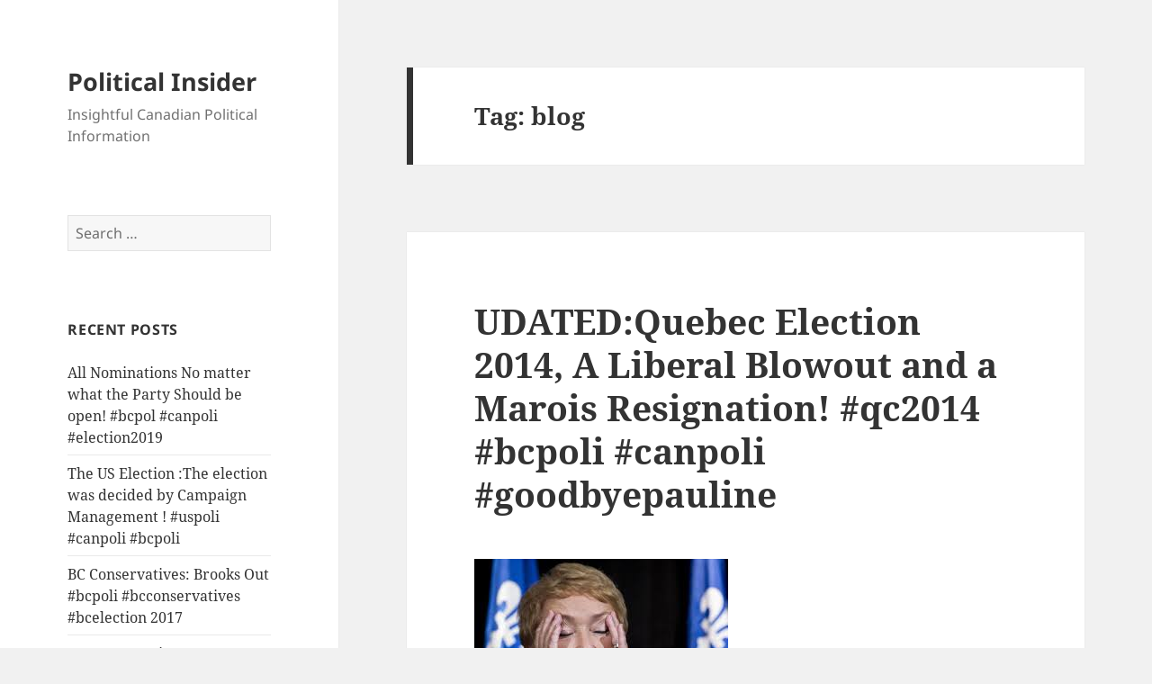

--- FILE ---
content_type: text/html; charset=UTF-8
request_url: http://politicalinsider.ca/tag/blog/
body_size: 21009
content:
<!DOCTYPE html>
<html lang="en-US"
	prefix="og: https://ogp.me/ns#"  xmlns:fb="http://www.facebook.com/2008/fbml" xmlns:og="http://opengraphprotocol.org/schema/" class="no-js">
<head>
	<meta charset="UTF-8">
	<meta name="viewport" content="width=device-width">
	<link rel="profile" href="https://gmpg.org/xfn/11">
	<link rel="pingback" href="http://politicalinsider.ca/xmlrpc.php">
	<script>(function(html){html.className = html.className.replace(/\bno-js\b/,'js')})(document.documentElement);</script>
<title>blog | Political Insider</title>

		<!-- All in One SEO 4.1.5.3 -->
		<meta name="robots" content="max-image-preview:large" />
		<link rel="canonical" href="http://politicalinsider.ca/tag/blog/" />
		<script type="application/ld+json" class="aioseo-schema">
			{"@context":"https:\/\/schema.org","@graph":[{"@type":"WebSite","@id":"http:\/\/politicalinsider.ca\/#website","url":"http:\/\/politicalinsider.ca\/","name":"Political Insider","description":"Insightful Canadian Political Information","inLanguage":"en-US","publisher":{"@id":"http:\/\/politicalinsider.ca\/#organization"}},{"@type":"Organization","@id":"http:\/\/politicalinsider.ca\/#organization","name":"Political Insider","url":"http:\/\/politicalinsider.ca\/"},{"@type":"BreadcrumbList","@id":"http:\/\/politicalinsider.ca\/tag\/blog\/#breadcrumblist","itemListElement":[{"@type":"ListItem","@id":"http:\/\/politicalinsider.ca\/#listItem","position":1,"item":{"@type":"WebPage","@id":"http:\/\/politicalinsider.ca\/","name":"Home","description":"An insightful interactive discussion of Canadian politics with special emphasis on British Columbia led by a veteran of all levels of the political scene.","url":"http:\/\/politicalinsider.ca\/"},"nextItem":"http:\/\/politicalinsider.ca\/tag\/blog\/#listItem"},{"@type":"ListItem","@id":"http:\/\/politicalinsider.ca\/tag\/blog\/#listItem","position":2,"item":{"@type":"WebPage","@id":"http:\/\/politicalinsider.ca\/tag\/blog\/","name":"blog","url":"http:\/\/politicalinsider.ca\/tag\/blog\/"},"previousItem":"http:\/\/politicalinsider.ca\/#listItem"}]},{"@type":"CollectionPage","@id":"http:\/\/politicalinsider.ca\/tag\/blog\/#collectionpage","url":"http:\/\/politicalinsider.ca\/tag\/blog\/","name":"blog | Political Insider","inLanguage":"en-US","isPartOf":{"@id":"http:\/\/politicalinsider.ca\/#website"},"breadcrumb":{"@id":"http:\/\/politicalinsider.ca\/tag\/blog\/#breadcrumblist"}}]}
		</script>
		<!-- All in One SEO -->

<link rel='dns-prefetch' href='//p.jwpcdn.com' />
<link rel='dns-prefetch' href='//secure.gravatar.com' />
<link rel='dns-prefetch' href='//v0.wordpress.com' />
<link rel='dns-prefetch' href='//jetpack.wordpress.com' />
<link rel='dns-prefetch' href='//s0.wp.com' />
<link rel='dns-prefetch' href='//s1.wp.com' />
<link rel='dns-prefetch' href='//s2.wp.com' />
<link rel='dns-prefetch' href='//public-api.wordpress.com' />
<link rel='dns-prefetch' href='//0.gravatar.com' />
<link rel='dns-prefetch' href='//1.gravatar.com' />
<link rel='dns-prefetch' href='//2.gravatar.com' />
<link rel='dns-prefetch' href='//widgets.wp.com' />
<link rel="alternate" type="application/rss+xml" title="Political Insider &raquo; Feed" href="http://politicalinsider.ca/feed/" />
<link rel="alternate" type="application/rss+xml" title="Political Insider &raquo; Comments Feed" href="http://politicalinsider.ca/comments/feed/" />
<link rel="alternate" type="application/rss+xml" title="Political Insider &raquo; blog Tag Feed" href="http://politicalinsider.ca/tag/blog/feed/" />
<script>
window._wpemojiSettings = {"baseUrl":"https:\/\/s.w.org\/images\/core\/emoji\/14.0.0\/72x72\/","ext":".png","svgUrl":"https:\/\/s.w.org\/images\/core\/emoji\/14.0.0\/svg\/","svgExt":".svg","source":{"concatemoji":"http:\/\/politicalinsider.ca\/wp-includes\/js\/wp-emoji-release.min.js?ver=6.2.8"}};
/*! This file is auto-generated */
!function(e,a,t){var n,r,o,i=a.createElement("canvas"),p=i.getContext&&i.getContext("2d");function s(e,t){p.clearRect(0,0,i.width,i.height),p.fillText(e,0,0);e=i.toDataURL();return p.clearRect(0,0,i.width,i.height),p.fillText(t,0,0),e===i.toDataURL()}function c(e){var t=a.createElement("script");t.src=e,t.defer=t.type="text/javascript",a.getElementsByTagName("head")[0].appendChild(t)}for(o=Array("flag","emoji"),t.supports={everything:!0,everythingExceptFlag:!0},r=0;r<o.length;r++)t.supports[o[r]]=function(e){if(p&&p.fillText)switch(p.textBaseline="top",p.font="600 32px Arial",e){case"flag":return s("\ud83c\udff3\ufe0f\u200d\u26a7\ufe0f","\ud83c\udff3\ufe0f\u200b\u26a7\ufe0f")?!1:!s("\ud83c\uddfa\ud83c\uddf3","\ud83c\uddfa\u200b\ud83c\uddf3")&&!s("\ud83c\udff4\udb40\udc67\udb40\udc62\udb40\udc65\udb40\udc6e\udb40\udc67\udb40\udc7f","\ud83c\udff4\u200b\udb40\udc67\u200b\udb40\udc62\u200b\udb40\udc65\u200b\udb40\udc6e\u200b\udb40\udc67\u200b\udb40\udc7f");case"emoji":return!s("\ud83e\udef1\ud83c\udffb\u200d\ud83e\udef2\ud83c\udfff","\ud83e\udef1\ud83c\udffb\u200b\ud83e\udef2\ud83c\udfff")}return!1}(o[r]),t.supports.everything=t.supports.everything&&t.supports[o[r]],"flag"!==o[r]&&(t.supports.everythingExceptFlag=t.supports.everythingExceptFlag&&t.supports[o[r]]);t.supports.everythingExceptFlag=t.supports.everythingExceptFlag&&!t.supports.flag,t.DOMReady=!1,t.readyCallback=function(){t.DOMReady=!0},t.supports.everything||(n=function(){t.readyCallback()},a.addEventListener?(a.addEventListener("DOMContentLoaded",n,!1),e.addEventListener("load",n,!1)):(e.attachEvent("onload",n),a.attachEvent("onreadystatechange",function(){"complete"===a.readyState&&t.readyCallback()})),(e=t.source||{}).concatemoji?c(e.concatemoji):e.wpemoji&&e.twemoji&&(c(e.twemoji),c(e.wpemoji)))}(window,document,window._wpemojiSettings);
</script>
<style>
img.wp-smiley,
img.emoji {
	display: inline !important;
	border: none !important;
	box-shadow: none !important;
	height: 1em !important;
	width: 1em !important;
	margin: 0 0.07em !important;
	vertical-align: -0.1em !important;
	background: none !important;
	padding: 0 !important;
}
</style>
	<link rel='stylesheet' id='twentyfifteen-jetpack-css' href='http://politicalinsider.ca/wp-content/plugins/jetpack/modules/theme-tools/compat/twentyfifteen.css?ver=10.4.2' media='all' />
<link rel='stylesheet' id='wp-block-library-css' href='http://politicalinsider.ca/wp-includes/css/dist/block-library/style.min.css?ver=6.2.8' media='all' />
<style id='wp-block-library-inline-css'>
.has-text-align-justify{text-align:justify;}
</style>
<style id='wp-block-library-theme-inline-css'>
.wp-block-audio figcaption{color:#555;font-size:13px;text-align:center}.is-dark-theme .wp-block-audio figcaption{color:hsla(0,0%,100%,.65)}.wp-block-audio{margin:0 0 1em}.wp-block-code{border:1px solid #ccc;border-radius:4px;font-family:Menlo,Consolas,monaco,monospace;padding:.8em 1em}.wp-block-embed figcaption{color:#555;font-size:13px;text-align:center}.is-dark-theme .wp-block-embed figcaption{color:hsla(0,0%,100%,.65)}.wp-block-embed{margin:0 0 1em}.blocks-gallery-caption{color:#555;font-size:13px;text-align:center}.is-dark-theme .blocks-gallery-caption{color:hsla(0,0%,100%,.65)}.wp-block-image figcaption{color:#555;font-size:13px;text-align:center}.is-dark-theme .wp-block-image figcaption{color:hsla(0,0%,100%,.65)}.wp-block-image{margin:0 0 1em}.wp-block-pullquote{border-bottom:4px solid;border-top:4px solid;color:currentColor;margin-bottom:1.75em}.wp-block-pullquote cite,.wp-block-pullquote footer,.wp-block-pullquote__citation{color:currentColor;font-size:.8125em;font-style:normal;text-transform:uppercase}.wp-block-quote{border-left:.25em solid;margin:0 0 1.75em;padding-left:1em}.wp-block-quote cite,.wp-block-quote footer{color:currentColor;font-size:.8125em;font-style:normal;position:relative}.wp-block-quote.has-text-align-right{border-left:none;border-right:.25em solid;padding-left:0;padding-right:1em}.wp-block-quote.has-text-align-center{border:none;padding-left:0}.wp-block-quote.is-large,.wp-block-quote.is-style-large,.wp-block-quote.is-style-plain{border:none}.wp-block-search .wp-block-search__label{font-weight:700}.wp-block-search__button{border:1px solid #ccc;padding:.375em .625em}:where(.wp-block-group.has-background){padding:1.25em 2.375em}.wp-block-separator.has-css-opacity{opacity:.4}.wp-block-separator{border:none;border-bottom:2px solid;margin-left:auto;margin-right:auto}.wp-block-separator.has-alpha-channel-opacity{opacity:1}.wp-block-separator:not(.is-style-wide):not(.is-style-dots){width:100px}.wp-block-separator.has-background:not(.is-style-dots){border-bottom:none;height:1px}.wp-block-separator.has-background:not(.is-style-wide):not(.is-style-dots){height:2px}.wp-block-table{margin:0 0 1em}.wp-block-table td,.wp-block-table th{word-break:normal}.wp-block-table figcaption{color:#555;font-size:13px;text-align:center}.is-dark-theme .wp-block-table figcaption{color:hsla(0,0%,100%,.65)}.wp-block-video figcaption{color:#555;font-size:13px;text-align:center}.is-dark-theme .wp-block-video figcaption{color:hsla(0,0%,100%,.65)}.wp-block-video{margin:0 0 1em}.wp-block-template-part.has-background{margin-bottom:0;margin-top:0;padding:1.25em 2.375em}
</style>
<link rel='stylesheet' id='mediaelement-css' href='http://politicalinsider.ca/wp-includes/js/mediaelement/mediaelementplayer-legacy.min.css?ver=4.2.17' media='all' />
<link rel='stylesheet' id='wp-mediaelement-css' href='http://politicalinsider.ca/wp-includes/js/mediaelement/wp-mediaelement.min.css?ver=6.2.8' media='all' />
<link rel='stylesheet' id='classic-theme-styles-css' href='http://politicalinsider.ca/wp-includes/css/classic-themes.min.css?ver=6.2.8' media='all' />
<style id='global-styles-inline-css'>
body{--wp--preset--color--black: #000000;--wp--preset--color--cyan-bluish-gray: #abb8c3;--wp--preset--color--white: #fff;--wp--preset--color--pale-pink: #f78da7;--wp--preset--color--vivid-red: #cf2e2e;--wp--preset--color--luminous-vivid-orange: #ff6900;--wp--preset--color--luminous-vivid-amber: #fcb900;--wp--preset--color--light-green-cyan: #7bdcb5;--wp--preset--color--vivid-green-cyan: #00d084;--wp--preset--color--pale-cyan-blue: #8ed1fc;--wp--preset--color--vivid-cyan-blue: #0693e3;--wp--preset--color--vivid-purple: #9b51e0;--wp--preset--color--dark-gray: #111;--wp--preset--color--light-gray: #f1f1f1;--wp--preset--color--yellow: #f4ca16;--wp--preset--color--dark-brown: #352712;--wp--preset--color--medium-pink: #e53b51;--wp--preset--color--light-pink: #ffe5d1;--wp--preset--color--dark-purple: #2e2256;--wp--preset--color--purple: #674970;--wp--preset--color--blue-gray: #22313f;--wp--preset--color--bright-blue: #55c3dc;--wp--preset--color--light-blue: #e9f2f9;--wp--preset--gradient--vivid-cyan-blue-to-vivid-purple: linear-gradient(135deg,rgba(6,147,227,1) 0%,rgb(155,81,224) 100%);--wp--preset--gradient--light-green-cyan-to-vivid-green-cyan: linear-gradient(135deg,rgb(122,220,180) 0%,rgb(0,208,130) 100%);--wp--preset--gradient--luminous-vivid-amber-to-luminous-vivid-orange: linear-gradient(135deg,rgba(252,185,0,1) 0%,rgba(255,105,0,1) 100%);--wp--preset--gradient--luminous-vivid-orange-to-vivid-red: linear-gradient(135deg,rgba(255,105,0,1) 0%,rgb(207,46,46) 100%);--wp--preset--gradient--very-light-gray-to-cyan-bluish-gray: linear-gradient(135deg,rgb(238,238,238) 0%,rgb(169,184,195) 100%);--wp--preset--gradient--cool-to-warm-spectrum: linear-gradient(135deg,rgb(74,234,220) 0%,rgb(151,120,209) 20%,rgb(207,42,186) 40%,rgb(238,44,130) 60%,rgb(251,105,98) 80%,rgb(254,248,76) 100%);--wp--preset--gradient--blush-light-purple: linear-gradient(135deg,rgb(255,206,236) 0%,rgb(152,150,240) 100%);--wp--preset--gradient--blush-bordeaux: linear-gradient(135deg,rgb(254,205,165) 0%,rgb(254,45,45) 50%,rgb(107,0,62) 100%);--wp--preset--gradient--luminous-dusk: linear-gradient(135deg,rgb(255,203,112) 0%,rgb(199,81,192) 50%,rgb(65,88,208) 100%);--wp--preset--gradient--pale-ocean: linear-gradient(135deg,rgb(255,245,203) 0%,rgb(182,227,212) 50%,rgb(51,167,181) 100%);--wp--preset--gradient--electric-grass: linear-gradient(135deg,rgb(202,248,128) 0%,rgb(113,206,126) 100%);--wp--preset--gradient--midnight: linear-gradient(135deg,rgb(2,3,129) 0%,rgb(40,116,252) 100%);--wp--preset--gradient--dark-gray-gradient-gradient: linear-gradient(90deg, rgba(17,17,17,1) 0%, rgba(42,42,42,1) 100%);--wp--preset--gradient--light-gray-gradient: linear-gradient(90deg, rgba(241,241,241,1) 0%, rgba(215,215,215,1) 100%);--wp--preset--gradient--white-gradient: linear-gradient(90deg, rgba(255,255,255,1) 0%, rgba(230,230,230,1) 100%);--wp--preset--gradient--yellow-gradient: linear-gradient(90deg, rgba(244,202,22,1) 0%, rgba(205,168,10,1) 100%);--wp--preset--gradient--dark-brown-gradient: linear-gradient(90deg, rgba(53,39,18,1) 0%, rgba(91,67,31,1) 100%);--wp--preset--gradient--medium-pink-gradient: linear-gradient(90deg, rgba(229,59,81,1) 0%, rgba(209,28,51,1) 100%);--wp--preset--gradient--light-pink-gradient: linear-gradient(90deg, rgba(255,229,209,1) 0%, rgba(255,200,158,1) 100%);--wp--preset--gradient--dark-purple-gradient: linear-gradient(90deg, rgba(46,34,86,1) 0%, rgba(66,48,123,1) 100%);--wp--preset--gradient--purple-gradient: linear-gradient(90deg, rgba(103,73,112,1) 0%, rgba(131,93,143,1) 100%);--wp--preset--gradient--blue-gray-gradient: linear-gradient(90deg, rgba(34,49,63,1) 0%, rgba(52,75,96,1) 100%);--wp--preset--gradient--bright-blue-gradient: linear-gradient(90deg, rgba(85,195,220,1) 0%, rgba(43,180,211,1) 100%);--wp--preset--gradient--light-blue-gradient: linear-gradient(90deg, rgba(233,242,249,1) 0%, rgba(193,218,238,1) 100%);--wp--preset--duotone--dark-grayscale: url('#wp-duotone-dark-grayscale');--wp--preset--duotone--grayscale: url('#wp-duotone-grayscale');--wp--preset--duotone--purple-yellow: url('#wp-duotone-purple-yellow');--wp--preset--duotone--blue-red: url('#wp-duotone-blue-red');--wp--preset--duotone--midnight: url('#wp-duotone-midnight');--wp--preset--duotone--magenta-yellow: url('#wp-duotone-magenta-yellow');--wp--preset--duotone--purple-green: url('#wp-duotone-purple-green');--wp--preset--duotone--blue-orange: url('#wp-duotone-blue-orange');--wp--preset--font-size--small: 13px;--wp--preset--font-size--medium: 20px;--wp--preset--font-size--large: 36px;--wp--preset--font-size--x-large: 42px;--wp--preset--spacing--20: 0.44rem;--wp--preset--spacing--30: 0.67rem;--wp--preset--spacing--40: 1rem;--wp--preset--spacing--50: 1.5rem;--wp--preset--spacing--60: 2.25rem;--wp--preset--spacing--70: 3.38rem;--wp--preset--spacing--80: 5.06rem;--wp--preset--shadow--natural: 6px 6px 9px rgba(0, 0, 0, 0.2);--wp--preset--shadow--deep: 12px 12px 50px rgba(0, 0, 0, 0.4);--wp--preset--shadow--sharp: 6px 6px 0px rgba(0, 0, 0, 0.2);--wp--preset--shadow--outlined: 6px 6px 0px -3px rgba(255, 255, 255, 1), 6px 6px rgba(0, 0, 0, 1);--wp--preset--shadow--crisp: 6px 6px 0px rgba(0, 0, 0, 1);}:where(.is-layout-flex){gap: 0.5em;}body .is-layout-flow > .alignleft{float: left;margin-inline-start: 0;margin-inline-end: 2em;}body .is-layout-flow > .alignright{float: right;margin-inline-start: 2em;margin-inline-end: 0;}body .is-layout-flow > .aligncenter{margin-left: auto !important;margin-right: auto !important;}body .is-layout-constrained > .alignleft{float: left;margin-inline-start: 0;margin-inline-end: 2em;}body .is-layout-constrained > .alignright{float: right;margin-inline-start: 2em;margin-inline-end: 0;}body .is-layout-constrained > .aligncenter{margin-left: auto !important;margin-right: auto !important;}body .is-layout-constrained > :where(:not(.alignleft):not(.alignright):not(.alignfull)){max-width: var(--wp--style--global--content-size);margin-left: auto !important;margin-right: auto !important;}body .is-layout-constrained > .alignwide{max-width: var(--wp--style--global--wide-size);}body .is-layout-flex{display: flex;}body .is-layout-flex{flex-wrap: wrap;align-items: center;}body .is-layout-flex > *{margin: 0;}:where(.wp-block-columns.is-layout-flex){gap: 2em;}.has-black-color{color: var(--wp--preset--color--black) !important;}.has-cyan-bluish-gray-color{color: var(--wp--preset--color--cyan-bluish-gray) !important;}.has-white-color{color: var(--wp--preset--color--white) !important;}.has-pale-pink-color{color: var(--wp--preset--color--pale-pink) !important;}.has-vivid-red-color{color: var(--wp--preset--color--vivid-red) !important;}.has-luminous-vivid-orange-color{color: var(--wp--preset--color--luminous-vivid-orange) !important;}.has-luminous-vivid-amber-color{color: var(--wp--preset--color--luminous-vivid-amber) !important;}.has-light-green-cyan-color{color: var(--wp--preset--color--light-green-cyan) !important;}.has-vivid-green-cyan-color{color: var(--wp--preset--color--vivid-green-cyan) !important;}.has-pale-cyan-blue-color{color: var(--wp--preset--color--pale-cyan-blue) !important;}.has-vivid-cyan-blue-color{color: var(--wp--preset--color--vivid-cyan-blue) !important;}.has-vivid-purple-color{color: var(--wp--preset--color--vivid-purple) !important;}.has-black-background-color{background-color: var(--wp--preset--color--black) !important;}.has-cyan-bluish-gray-background-color{background-color: var(--wp--preset--color--cyan-bluish-gray) !important;}.has-white-background-color{background-color: var(--wp--preset--color--white) !important;}.has-pale-pink-background-color{background-color: var(--wp--preset--color--pale-pink) !important;}.has-vivid-red-background-color{background-color: var(--wp--preset--color--vivid-red) !important;}.has-luminous-vivid-orange-background-color{background-color: var(--wp--preset--color--luminous-vivid-orange) !important;}.has-luminous-vivid-amber-background-color{background-color: var(--wp--preset--color--luminous-vivid-amber) !important;}.has-light-green-cyan-background-color{background-color: var(--wp--preset--color--light-green-cyan) !important;}.has-vivid-green-cyan-background-color{background-color: var(--wp--preset--color--vivid-green-cyan) !important;}.has-pale-cyan-blue-background-color{background-color: var(--wp--preset--color--pale-cyan-blue) !important;}.has-vivid-cyan-blue-background-color{background-color: var(--wp--preset--color--vivid-cyan-blue) !important;}.has-vivid-purple-background-color{background-color: var(--wp--preset--color--vivid-purple) !important;}.has-black-border-color{border-color: var(--wp--preset--color--black) !important;}.has-cyan-bluish-gray-border-color{border-color: var(--wp--preset--color--cyan-bluish-gray) !important;}.has-white-border-color{border-color: var(--wp--preset--color--white) !important;}.has-pale-pink-border-color{border-color: var(--wp--preset--color--pale-pink) !important;}.has-vivid-red-border-color{border-color: var(--wp--preset--color--vivid-red) !important;}.has-luminous-vivid-orange-border-color{border-color: var(--wp--preset--color--luminous-vivid-orange) !important;}.has-luminous-vivid-amber-border-color{border-color: var(--wp--preset--color--luminous-vivid-amber) !important;}.has-light-green-cyan-border-color{border-color: var(--wp--preset--color--light-green-cyan) !important;}.has-vivid-green-cyan-border-color{border-color: var(--wp--preset--color--vivid-green-cyan) !important;}.has-pale-cyan-blue-border-color{border-color: var(--wp--preset--color--pale-cyan-blue) !important;}.has-vivid-cyan-blue-border-color{border-color: var(--wp--preset--color--vivid-cyan-blue) !important;}.has-vivid-purple-border-color{border-color: var(--wp--preset--color--vivid-purple) !important;}.has-vivid-cyan-blue-to-vivid-purple-gradient-background{background: var(--wp--preset--gradient--vivid-cyan-blue-to-vivid-purple) !important;}.has-light-green-cyan-to-vivid-green-cyan-gradient-background{background: var(--wp--preset--gradient--light-green-cyan-to-vivid-green-cyan) !important;}.has-luminous-vivid-amber-to-luminous-vivid-orange-gradient-background{background: var(--wp--preset--gradient--luminous-vivid-amber-to-luminous-vivid-orange) !important;}.has-luminous-vivid-orange-to-vivid-red-gradient-background{background: var(--wp--preset--gradient--luminous-vivid-orange-to-vivid-red) !important;}.has-very-light-gray-to-cyan-bluish-gray-gradient-background{background: var(--wp--preset--gradient--very-light-gray-to-cyan-bluish-gray) !important;}.has-cool-to-warm-spectrum-gradient-background{background: var(--wp--preset--gradient--cool-to-warm-spectrum) !important;}.has-blush-light-purple-gradient-background{background: var(--wp--preset--gradient--blush-light-purple) !important;}.has-blush-bordeaux-gradient-background{background: var(--wp--preset--gradient--blush-bordeaux) !important;}.has-luminous-dusk-gradient-background{background: var(--wp--preset--gradient--luminous-dusk) !important;}.has-pale-ocean-gradient-background{background: var(--wp--preset--gradient--pale-ocean) !important;}.has-electric-grass-gradient-background{background: var(--wp--preset--gradient--electric-grass) !important;}.has-midnight-gradient-background{background: var(--wp--preset--gradient--midnight) !important;}.has-small-font-size{font-size: var(--wp--preset--font-size--small) !important;}.has-medium-font-size{font-size: var(--wp--preset--font-size--medium) !important;}.has-large-font-size{font-size: var(--wp--preset--font-size--large) !important;}.has-x-large-font-size{font-size: var(--wp--preset--font-size--x-large) !important;}
.wp-block-navigation a:where(:not(.wp-element-button)){color: inherit;}
:where(.wp-block-columns.is-layout-flex){gap: 2em;}
.wp-block-pullquote{font-size: 1.5em;line-height: 1.6;}
</style>
<link rel='stylesheet' id='twentyfifteen-fonts-css' href='http://politicalinsider.ca/wp-content/themes/twentyfifteen/assets/fonts/noto-sans-plus-noto-serif-plus-inconsolata.css?ver=20230328' media='all' />
<link rel='stylesheet' id='genericons-css' href='http://politicalinsider.ca/wp-content/plugins/jetpack/_inc/genericons/genericons/genericons.css?ver=3.1' media='all' />
<link rel='stylesheet' id='twentyfifteen-style-css' href='http://politicalinsider.ca/wp-content/themes/twentyfifteen/style.css?ver=20231107' media='all' />
<link rel='stylesheet' id='twentyfifteen-block-style-css' href='http://politicalinsider.ca/wp-content/themes/twentyfifteen/css/blocks.css?ver=20230623' media='all' />
<link rel='stylesheet' id='jetpack_css-css' href='http://politicalinsider.ca/wp-content/plugins/jetpack/css/jetpack.css?ver=10.4.2' media='all' />
<link rel='stylesheet' id='fbSEOStylesheet-css' href='http://politicalinsider.ca/wp-content/plugins/seo-facebook-comments/assets/fbseo-style.css?ver=6.2.8' media='all' />
<script src='http://politicalinsider.ca/wp-includes/js/jquery/jquery.min.js?ver=3.6.4' id='jquery-core-js'></script>
<script src='http://politicalinsider.ca/wp-includes/js/jquery/jquery-migrate.min.js?ver=3.4.0' id='jquery-migrate-js'></script>
<script src='http://p.jwpcdn.com/6/12/jwplayer.js?ver=6.2.8' id='jwplayer-js'></script>
<link rel="https://api.w.org/" href="http://politicalinsider.ca/wp-json/" /><link rel="alternate" type="application/json" href="http://politicalinsider.ca/wp-json/wp/v2/tags/450" /><link rel="EditURI" type="application/rsd+xml" title="RSD" href="http://politicalinsider.ca/xmlrpc.php?rsd" />
<link rel="wlwmanifest" type="application/wlwmanifest+xml" href="http://politicalinsider.ca/wp-includes/wlwmanifest.xml" />
<meta name="generator" content="WordPress 6.2.8" />
<script type="text/javascript">jwplayer.defaults = { "ph": 2 };</script>
            <script type="text/javascript">
            if (typeof(jwp6AddLoadEvent) == 'undefined') {
                function jwp6AddLoadEvent(func) {
                    var oldonload = window.onload;
                    if (typeof window.onload != 'function') {
                        window.onload = func;
                    } else {
                        window.onload = function() {
                            if (oldonload) {
                                oldonload();
                            }
                            func();
                        }
                    }
                }
            }
            </script>

            <style>.recentcomments a{display:inline !important;padding:0 !important;margin:0 !important;}</style></head>

<body class="archive tag tag-blog tag-450 wp-embed-responsive">
<svg xmlns="http://www.w3.org/2000/svg" viewBox="0 0 0 0" width="0" height="0" focusable="false" role="none" style="visibility: hidden; position: absolute; left: -9999px; overflow: hidden;" ><defs><filter id="wp-duotone-dark-grayscale"><feColorMatrix color-interpolation-filters="sRGB" type="matrix" values=" .299 .587 .114 0 0 .299 .587 .114 0 0 .299 .587 .114 0 0 .299 .587 .114 0 0 " /><feComponentTransfer color-interpolation-filters="sRGB" ><feFuncR type="table" tableValues="0 0.498039215686" /><feFuncG type="table" tableValues="0 0.498039215686" /><feFuncB type="table" tableValues="0 0.498039215686" /><feFuncA type="table" tableValues="1 1" /></feComponentTransfer><feComposite in2="SourceGraphic" operator="in" /></filter></defs></svg><svg xmlns="http://www.w3.org/2000/svg" viewBox="0 0 0 0" width="0" height="0" focusable="false" role="none" style="visibility: hidden; position: absolute; left: -9999px; overflow: hidden;" ><defs><filter id="wp-duotone-grayscale"><feColorMatrix color-interpolation-filters="sRGB" type="matrix" values=" .299 .587 .114 0 0 .299 .587 .114 0 0 .299 .587 .114 0 0 .299 .587 .114 0 0 " /><feComponentTransfer color-interpolation-filters="sRGB" ><feFuncR type="table" tableValues="0 1" /><feFuncG type="table" tableValues="0 1" /><feFuncB type="table" tableValues="0 1" /><feFuncA type="table" tableValues="1 1" /></feComponentTransfer><feComposite in2="SourceGraphic" operator="in" /></filter></defs></svg><svg xmlns="http://www.w3.org/2000/svg" viewBox="0 0 0 0" width="0" height="0" focusable="false" role="none" style="visibility: hidden; position: absolute; left: -9999px; overflow: hidden;" ><defs><filter id="wp-duotone-purple-yellow"><feColorMatrix color-interpolation-filters="sRGB" type="matrix" values=" .299 .587 .114 0 0 .299 .587 .114 0 0 .299 .587 .114 0 0 .299 .587 .114 0 0 " /><feComponentTransfer color-interpolation-filters="sRGB" ><feFuncR type="table" tableValues="0.549019607843 0.988235294118" /><feFuncG type="table" tableValues="0 1" /><feFuncB type="table" tableValues="0.717647058824 0.254901960784" /><feFuncA type="table" tableValues="1 1" /></feComponentTransfer><feComposite in2="SourceGraphic" operator="in" /></filter></defs></svg><svg xmlns="http://www.w3.org/2000/svg" viewBox="0 0 0 0" width="0" height="0" focusable="false" role="none" style="visibility: hidden; position: absolute; left: -9999px; overflow: hidden;" ><defs><filter id="wp-duotone-blue-red"><feColorMatrix color-interpolation-filters="sRGB" type="matrix" values=" .299 .587 .114 0 0 .299 .587 .114 0 0 .299 .587 .114 0 0 .299 .587 .114 0 0 " /><feComponentTransfer color-interpolation-filters="sRGB" ><feFuncR type="table" tableValues="0 1" /><feFuncG type="table" tableValues="0 0.278431372549" /><feFuncB type="table" tableValues="0.592156862745 0.278431372549" /><feFuncA type="table" tableValues="1 1" /></feComponentTransfer><feComposite in2="SourceGraphic" operator="in" /></filter></defs></svg><svg xmlns="http://www.w3.org/2000/svg" viewBox="0 0 0 0" width="0" height="0" focusable="false" role="none" style="visibility: hidden; position: absolute; left: -9999px; overflow: hidden;" ><defs><filter id="wp-duotone-midnight"><feColorMatrix color-interpolation-filters="sRGB" type="matrix" values=" .299 .587 .114 0 0 .299 .587 .114 0 0 .299 .587 .114 0 0 .299 .587 .114 0 0 " /><feComponentTransfer color-interpolation-filters="sRGB" ><feFuncR type="table" tableValues="0 0" /><feFuncG type="table" tableValues="0 0.647058823529" /><feFuncB type="table" tableValues="0 1" /><feFuncA type="table" tableValues="1 1" /></feComponentTransfer><feComposite in2="SourceGraphic" operator="in" /></filter></defs></svg><svg xmlns="http://www.w3.org/2000/svg" viewBox="0 0 0 0" width="0" height="0" focusable="false" role="none" style="visibility: hidden; position: absolute; left: -9999px; overflow: hidden;" ><defs><filter id="wp-duotone-magenta-yellow"><feColorMatrix color-interpolation-filters="sRGB" type="matrix" values=" .299 .587 .114 0 0 .299 .587 .114 0 0 .299 .587 .114 0 0 .299 .587 .114 0 0 " /><feComponentTransfer color-interpolation-filters="sRGB" ><feFuncR type="table" tableValues="0.780392156863 1" /><feFuncG type="table" tableValues="0 0.949019607843" /><feFuncB type="table" tableValues="0.352941176471 0.470588235294" /><feFuncA type="table" tableValues="1 1" /></feComponentTransfer><feComposite in2="SourceGraphic" operator="in" /></filter></defs></svg><svg xmlns="http://www.w3.org/2000/svg" viewBox="0 0 0 0" width="0" height="0" focusable="false" role="none" style="visibility: hidden; position: absolute; left: -9999px; overflow: hidden;" ><defs><filter id="wp-duotone-purple-green"><feColorMatrix color-interpolation-filters="sRGB" type="matrix" values=" .299 .587 .114 0 0 .299 .587 .114 0 0 .299 .587 .114 0 0 .299 .587 .114 0 0 " /><feComponentTransfer color-interpolation-filters="sRGB" ><feFuncR type="table" tableValues="0.650980392157 0.403921568627" /><feFuncG type="table" tableValues="0 1" /><feFuncB type="table" tableValues="0.447058823529 0.4" /><feFuncA type="table" tableValues="1 1" /></feComponentTransfer><feComposite in2="SourceGraphic" operator="in" /></filter></defs></svg><svg xmlns="http://www.w3.org/2000/svg" viewBox="0 0 0 0" width="0" height="0" focusable="false" role="none" style="visibility: hidden; position: absolute; left: -9999px; overflow: hidden;" ><defs><filter id="wp-duotone-blue-orange"><feColorMatrix color-interpolation-filters="sRGB" type="matrix" values=" .299 .587 .114 0 0 .299 .587 .114 0 0 .299 .587 .114 0 0 .299 .587 .114 0 0 " /><feComponentTransfer color-interpolation-filters="sRGB" ><feFuncR type="table" tableValues="0.0980392156863 1" /><feFuncG type="table" tableValues="0 0.662745098039" /><feFuncB type="table" tableValues="0.847058823529 0.419607843137" /><feFuncA type="table" tableValues="1 1" /></feComponentTransfer><feComposite in2="SourceGraphic" operator="in" /></filter></defs></svg><div id="page" class="hfeed site">
	<a class="skip-link screen-reader-text" href="#content">
		Skip to content	</a>

	<div id="sidebar" class="sidebar">
		<header id="masthead" class="site-header">
			<div class="site-branding">
										<p class="site-title"><a href="http://politicalinsider.ca/" rel="home">Political Insider</a></p>
												<p class="site-description">Insightful Canadian Political Information</p>
										<button class="secondary-toggle">Menu and widgets</button>
			</div><!-- .site-branding -->
		</header><!-- .site-header -->

			<div id="secondary" class="secondary">

		
		
					<div id="widget-area" class="widget-area" role="complementary">
				<aside id="search-2" class="widget widget_search"><form role="search" method="get" class="search-form" action="http://politicalinsider.ca/">
				<label>
					<span class="screen-reader-text">Search for:</span>
					<input type="search" class="search-field" placeholder="Search &hellip;" value="" name="s" />
				</label>
				<input type="submit" class="search-submit screen-reader-text" value="Search" />
			</form></aside>
		<aside id="recent-posts-2" class="widget widget_recent_entries">
		<h2 class="widget-title">Recent Posts</h2><nav aria-label="Recent Posts">
		<ul>
											<li>
					<a href="http://politicalinsider.ca/all-nominations-no-matter-what-the-party-should-be-open-bcpol-canpoli-election2019/">All Nominations No matter what the Party Should be open! #bcpol #canpoli #election2019</a>
									</li>
											<li>
					<a href="http://politicalinsider.ca/the-us-election-the-election-was-decided-by-campaign-management-uspoli-canpoli-bcpoli/">The US Election :The election was decided by Campaign Management ! #uspoli #canpoli #bcpoli</a>
									</li>
											<li>
					<a href="http://politicalinsider.ca/bc-conservatives-brooks-out-bcpoli-bcconservatives-bcelection-2017/">BC Conservatives: Brooks Out  #bcpoli #bcconservatives #bcelection 2017</a>
									</li>
											<li>
					<a href="http://politicalinsider.ca/bc-conservatives-we-are-confused-bcpoli-bcelection2017bcconservatives/">BC Conservatives: We are Confused! #bcpoli #BCelection2017#BCConservatives</a>
									</li>
											<li>
					<a href="http://politicalinsider.ca/bc-election-2017-bc-conservatives-dan-brooks-out-as-leader-bcpoli-bcelection2017-bcconservatives/">BC Election 2017: BC Conservatives: Dan Brooks Out as Leader? #bcpoli #bcelection2017 #bcconservatives</a>
									</li>
					</ul>

		</nav></aside><aside id="recent-comments-2" class="widget widget_recent_comments"><h2 class="widget-title">Recent Comments</h2><nav aria-label="Recent Comments"><ul id="recentcomments"><li class="recentcomments"><span class="comment-author-link">Beverley Campbell</span> on <a href="http://politicalinsider.ca/justin-trudeau-walks-into-a-royal-bank-bcpoli-canpoli/#comment-13053">Justin Trudeau Walks into a Royal Bank&#8230;..  #bcpoli #canpoli</a></li><li class="recentcomments"><span class="comment-author-link">Beverley Campbell</span> on <a href="http://politicalinsider.ca/justin-trudeau-walks-into-a-royal-bank-bcpoli-canpoli/#comment-13052">Justin Trudeau Walks into a Royal Bank&#8230;..  #bcpoli #canpoli</a></li><li class="recentcomments"><span class="comment-author-link">Shawn Ewing</span> on <a href="http://politicalinsider.ca/surrey-refusal-to-fly-pride-flag-denies-local-business-hundreds-of-thousands-in-economic-benefit-holycow-missedchance-ferriswheel-surrey-bcpoli-canpoli-pride-itsrasodetime/#comment-12952">Surrey Refusal to fly Pride Flag denies local business hundreds of thousands in economic benefit. #holycow #missedchance #ferriswheel #surrey #bcpoli #canpoli #pride #itsrasodetime</a></li><li class="recentcomments"><span class="comment-author-link">Tim Gervais</span> on <a href="http://politicalinsider.ca/who-is-the-worst-premier-in-canada-bcpoli-canpoli/#comment-12937">Who is the Worst Premier in Canada? #bcpoli #canpoli</a></li><li class="recentcomments"><span class="comment-author-link">Judy</span> on <a href="http://politicalinsider.ca/justin-trudeau-walks-into-a-royal-bank-bcpoli-canpoli/#comment-12919">Justin Trudeau Walks into a Royal Bank&#8230;..  #bcpoli #canpoli</a></li></ul></nav></aside><aside id="archives-2" class="widget widget_archive"><h2 class="widget-title">Archives</h2><nav aria-label="Archives">
			<ul>
					<li><a href='http://politicalinsider.ca/2017/07/'>July 2017</a></li>
	<li><a href='http://politicalinsider.ca/2016/11/'>November 2016</a></li>
	<li><a href='http://politicalinsider.ca/2016/10/'>October 2016</a></li>
	<li><a href='http://politicalinsider.ca/2016/07/'>July 2016</a></li>
	<li><a href='http://politicalinsider.ca/2016/05/'>May 2016</a></li>
	<li><a href='http://politicalinsider.ca/2016/04/'>April 2016</a></li>
	<li><a href='http://politicalinsider.ca/2016/03/'>March 2016</a></li>
	<li><a href='http://politicalinsider.ca/2016/01/'>January 2016</a></li>
	<li><a href='http://politicalinsider.ca/2015/12/'>December 2015</a></li>
	<li><a href='http://politicalinsider.ca/2015/11/'>November 2015</a></li>
	<li><a href='http://politicalinsider.ca/2015/10/'>October 2015</a></li>
	<li><a href='http://politicalinsider.ca/2015/06/'>June 2015</a></li>
	<li><a href='http://politicalinsider.ca/2015/05/'>May 2015</a></li>
	<li><a href='http://politicalinsider.ca/2015/03/'>March 2015</a></li>
	<li><a href='http://politicalinsider.ca/2015/02/'>February 2015</a></li>
	<li><a href='http://politicalinsider.ca/2015/01/'>January 2015</a></li>
	<li><a href='http://politicalinsider.ca/2014/12/'>December 2014</a></li>
	<li><a href='http://politicalinsider.ca/2014/11/'>November 2014</a></li>
	<li><a href='http://politicalinsider.ca/2014/10/'>October 2014</a></li>
	<li><a href='http://politicalinsider.ca/2014/09/'>September 2014</a></li>
	<li><a href='http://politicalinsider.ca/2014/08/'>August 2014</a></li>
	<li><a href='http://politicalinsider.ca/2014/07/'>July 2014</a></li>
	<li><a href='http://politicalinsider.ca/2014/06/'>June 2014</a></li>
	<li><a href='http://politicalinsider.ca/2014/05/'>May 2014</a></li>
	<li><a href='http://politicalinsider.ca/2014/04/'>April 2014</a></li>
	<li><a href='http://politicalinsider.ca/2014/03/'>March 2014</a></li>
	<li><a href='http://politicalinsider.ca/2014/02/'>February 2014</a></li>
	<li><a href='http://politicalinsider.ca/2014/01/'>January 2014</a></li>
	<li><a href='http://politicalinsider.ca/2013/12/'>December 2013</a></li>
	<li><a href='http://politicalinsider.ca/2013/11/'>November 2013</a></li>
	<li><a href='http://politicalinsider.ca/2013/10/'>October 2013</a></li>
	<li><a href='http://politicalinsider.ca/2013/09/'>September 2013</a></li>
	<li><a href='http://politicalinsider.ca/2013/08/'>August 2013</a></li>
	<li><a href='http://politicalinsider.ca/2013/07/'>July 2013</a></li>
	<li><a href='http://politicalinsider.ca/2013/06/'>June 2013</a></li>
	<li><a href='http://politicalinsider.ca/2013/05/'>May 2013</a></li>
	<li><a href='http://politicalinsider.ca/2013/04/'>April 2013</a></li>
	<li><a href='http://politicalinsider.ca/2013/03/'>March 2013</a></li>
	<li><a href='http://politicalinsider.ca/2013/02/'>February 2013</a></li>
	<li><a href='http://politicalinsider.ca/2013/01/'>January 2013</a></li>
	<li><a href='http://politicalinsider.ca/2012/12/'>December 2012</a></li>
	<li><a href='http://politicalinsider.ca/2012/11/'>November 2012</a></li>
	<li><a href='http://politicalinsider.ca/2012/10/'>October 2012</a></li>
	<li><a href='http://politicalinsider.ca/2012/09/'>September 2012</a></li>
	<li><a href='http://politicalinsider.ca/2012/08/'>August 2012</a></li>
	<li><a href='http://politicalinsider.ca/2012/07/'>July 2012</a></li>
	<li><a href='http://politicalinsider.ca/2012/06/'>June 2012</a></li>
	<li><a href='http://politicalinsider.ca/2012/05/'>May 2012</a></li>
	<li><a href='http://politicalinsider.ca/2012/04/'>April 2012</a></li>
	<li><a href='http://politicalinsider.ca/2012/03/'>March 2012</a></li>
	<li><a href='http://politicalinsider.ca/2012/02/'>February 2012</a></li>
	<li><a href='http://politicalinsider.ca/2012/01/'>January 2012</a></li>
			</ul>

			</nav></aside><aside id="categories-2" class="widget widget_categories"><h2 class="widget-title">Categories</h2><nav aria-label="Categories">
			<ul>
					<li class="cat-item cat-item-385"><a href="http://politicalinsider.ca/category/american-politics/">American Politics</a>
</li>
	<li class="cat-item cat-item-30"><a href="http://politicalinsider.ca/category/b-c-politics-2/">B.C.Politics</a>
</li>
	<li class="cat-item cat-item-31"><a href="http://politicalinsider.ca/category/bc-conservatives/">BC Conservatives</a>
</li>
	<li class="cat-item cat-item-45"><a href="http://politicalinsider.ca/category/bc-liberals/">BC Liberals</a>
</li>
	<li class="cat-item cat-item-32"><a href="http://politicalinsider.ca/category/bc-politics-2/">BC Politics</a>
</li>
	<li class="cat-item cat-item-54"><a href="http://politicalinsider.ca/category/bcndp/">bcndp</a>
</li>
	<li class="cat-item cat-item-3"><a href="http://politicalinsider.ca/category/canadian-politics/">Canadian politics</a>
</li>
	<li class="cat-item cat-item-103"><a href="http://politicalinsider.ca/category/conservative-party-of-canada/">Conservative Party Of Canada</a>
</li>
	<li class="cat-item cat-item-35"><a href="http://politicalinsider.ca/category/dirty-politics/">dirty politics</a>
</li>
	<li class="cat-item cat-item-546"><a href="http://politicalinsider.ca/category/donald-trump/">Donald Trump</a>
</li>
	<li class="cat-item cat-item-534"><a href="http://politicalinsider.ca/category/election-2015/">Election 2015</a>
</li>
	<li class="cat-item cat-item-563"><a href="http://politicalinsider.ca/category/election-2017/">election 2017</a>
</li>
	<li class="cat-item cat-item-121"><a href="http://politicalinsider.ca/category/uncategorized/international-politics/">International Politics</a>
</li>
	<li class="cat-item cat-item-102"><a href="http://politicalinsider.ca/category/liberal-party-of-canada-2/">Liberal Party Of Canada</a>
</li>
	<li class="cat-item cat-item-111"><a href="http://politicalinsider.ca/category/canadian-politics/municipal/">municipal</a>
</li>
	<li class="cat-item cat-item-113"><a href="http://politicalinsider.ca/category/canadian-politics/national/">national</a>
</li>
	<li class="cat-item cat-item-6"><a href="http://politicalinsider.ca/category/ndp/">NDP</a>
</li>
	<li class="cat-item cat-item-438"><a href="http://politicalinsider.ca/category/ontario-politics/">Ontario Politics</a>
</li>
	<li class="cat-item cat-item-33"><a href="http://politicalinsider.ca/category/political-blog/">Political Blog</a>
</li>
	<li class="cat-item cat-item-23"><a href="http://politicalinsider.ca/category/premier/">Premier</a>
</li>
	<li class="cat-item cat-item-549"><a href="http://politicalinsider.ca/category/presidential-inauguration/">presidential inauguration</a>
</li>
	<li class="cat-item cat-item-110"><a href="http://politicalinsider.ca/category/canadian-politics/provincial/">provincial</a>
</li>
	<li class="cat-item cat-item-4"><a href="http://politicalinsider.ca/category/quebec-politics/">Quebec politics</a>
</li>
	<li class="cat-item cat-item-545"><a href="http://politicalinsider.ca/category/republicans/">Republicans</a>
</li>
	<li class="cat-item cat-item-300"><a href="http://politicalinsider.ca/category/todays-bc-liberals/">Today&#039;s BC Liberals</a>
</li>
	<li class="cat-item cat-item-72"><a href="http://politicalinsider.ca/category/u-s-politics/">U.S.Politics</a>
</li>
	<li class="cat-item cat-item-1"><a href="http://politicalinsider.ca/category/uncategorized/">Uncategorized</a>
</li>
	<li class="cat-item cat-item-552"><a href="http://politicalinsider.ca/category/violence-against-women/">violence against women</a>
</li>
			</ul>

			</nav></aside><aside id="meta-2" class="widget widget_meta"><h2 class="widget-title">Meta</h2><nav aria-label="Meta">
		<ul>
						<li><a href="http://politicalinsider.ca/wp-login.php">Log in</a></li>
			<li><a href="http://politicalinsider.ca/feed/">Entries feed</a></li>
			<li><a href="http://politicalinsider.ca/comments/feed/">Comments feed</a></li>

			<li><a href="https://wordpress.org/">WordPress.org</a></li>
		</ul>

		</nav></aside><aside id="blog_subscription-2" class="widget widget_blog_subscription jetpack_subscription_widget"><h2 class="widget-title">Subscribe to Blog via Email</h2>
			<form action="#" method="post" accept-charset="utf-8" id="subscribe-blog-blog_subscription-2">
				                    <div id="subscribe-text"><p>Enter your email address to subscribe to this blog and receive notifications of new posts by email.</p>
</div>					<div class="jetpack-subscribe-count">
						<p>
						Join 1,961 other subscribers						</p>
					</div>
					                    <p id="subscribe-email">
                        <label id="jetpack-subscribe-label"
							class="screen-reader-text"
							for="subscribe-field-blog_subscription-2">
							Email Address                        </label>
                        <input type="email" name="email" required="required"
                        			                                                value=""
							id="subscribe-field-blog_subscription-2"
                            placeholder="Email Address"
                        />
                    </p>

					<p id="subscribe-submit"
											>
                        <input type="hidden" name="action" value="subscribe"/>
                        <input type="hidden" name="source" value="http://politicalinsider.ca/tag/blog/"/>
                        <input type="hidden" name="sub-type" value="widget"/>
						<input type="hidden" name="redirect_fragment" value="subscribe-blog-blog_subscription-2"/>
						                        <button type="submit"
	                        	                            class="wp-block-button__link"
                            		                    	                        name="jetpack_subscriptions_widget"
	                    >
	                        Subscribe                        </button>
                    </p>
				            </form>
		
</aside>			</div><!-- .widget-area -->
		
	</div><!-- .secondary -->

	</div><!-- .sidebar -->

	<div id="content" class="site-content">

	<section id="primary" class="content-area">
		<main id="main" class="site-main">

		
			<header class="page-header">
				<h1 class="page-title">Tag: <span>blog</span></h1>			</header><!-- .page-header -->

			
<article id="post-2018" class="post-2018 post type-post status-publish format-standard hentry category-uncategorized tag-blog tag-caq tag-parti-quebecois tag-pauline-marois tag-philippe-couillard tag-political-blog-2 tag-political-blogger tag-quebec-election-2014 tag-quebec-liberals">
	
	<header class="entry-header">
		<h2 class="entry-title"><a href="http://politicalinsider.ca/updatedquebec-election-2014-a-liberal-blowout-and-a-marois-resignation-qc2014-bcpoli-canpoli-goodbyepauline/" rel="bookmark">UDATED:Quebec Election 2014, A Liberal Blowout and a Marois Resignation! #qc2014 #bcpoli #canpoli #goodbyepauline</a></h2>	</header><!-- .entry-header -->

	<div class="entry-content">
		<figure style="width: 282px" class="wp-caption alignnone"><img decoding="async" src="[data-uri]" width="282" height="178" class /><figcaption class="wp-caption-text">j&#8217;ai un mal de tête!</figcaption></figure>
<p>The final numbers aren&#8217;t in ( Lib 70,PQ 30,CAQ 22,QS 3) but make no mistake about it, this is a Liberal blowout of herculean proportions!</p>
<p>The Quebec voters have handed Philippe Couillard and his Liberal Party a majority and by doing so have put the boots to Pauline Marios and her separatist crew for some time to come. ( More on that later)</p>
<p>In his victory/concession speech lucky new PQ MNA Karl Pierre Peladeau sounded more like a man who was giving Marois the Royal shove off the stage as he paid homage to the victory of  Philippe Couillard. </p>
<p>For what it&#8217;s worth local politicians never congratulate leaders of winning parties. They usually leave that to their leader, unless of course that MNA already thinks he is the leader.</p>
<p>His speech sounded like the groundwork for that campaign and lets face it, who in the PQ would take him on right now.</p>
<p>Of course victory for him won&#8217;t be easy especially if you are a  PQ member who blames Peladeau for the loss and lets face it his entrance into this contest and his sovereignty proclamation turned this election on its ear and handed it to Couillard and the Liberals.</p>
<p>Since Peladeau gave his speech he has already been telling reporters not to be blamed on him. </p>
<p>Personally I don&#8217;t think Peladeau will stick around and he will quit soon. A by-election will be called and the CAQ will pick up another seat.</p>
<p>The debates played a role and showcased the leadership of Francois Legault. His superb performance propelled the CAQ to upwards of 20 seats a new high for the party. They no doubt peeled off disenchanted PQ votes because of that and likely because a vote for them as well as Quebec Solidaire was &#8221; safe&#8217; in this election.</p>
<p>What about Marois? She will likely lose her seat by the hair of her chinny chin chin and either give herself the hook on a speech expected shortly or be given the boot by the party aka Peladeau.</p>
<p>She called an election a mere 18 months into her mandate ( David Peterson could have taught you a thing or two Pauline) and she lead what could be classed as one of the worst campaigns in history.</p>
<p>In her speech she resigned? Why wouldn&#8217;t she, she left the party in shambles.</p>
<p>What of Separation?</p>
<p>The separatists have a number of problems to deal with.</p>
<p>1) The current old generation of separatists probably just saw the last of their elections.</p>
<p>2) There are 3 parties in the house , 2 of which grew in size and who also troll for separatist votes.</p>
<p>3) Once the aforementioned old guard retires they will have rely on the young vote to help their cause and we all know the young folks don&#8217;t vote.</p>
<p>To be sure, Philippe Couillard has been given a big mandate not only to grow the economy but also to keep his foot on the throat of the separatists.</p>
<p>Will he do it?</p>
<p>Will Francois Legault be able to grow the CAQ as a viable alternative to the PQ?</p>
<p>Will the PQ go the way of the dodo bird? Who will be their new leader.</p>
<p>Will Peladeau quit soon and go back to private life? </p>
<p>What do you think?</p>
	</div><!-- .entry-content -->

	
	<footer class="entry-footer">
		<span class="posted-on"><span class="screen-reader-text">Posted on </span><a href="http://politicalinsider.ca/updatedquebec-election-2014-a-liberal-blowout-and-a-marois-resignation-qc2014-bcpoli-canpoli-goodbyepauline/" rel="bookmark"><time class="entry-date published" datetime="2014-04-07T19:56:51-07:00">April 7, 2014</time><time class="updated" datetime="2014-04-07T20:25:58-07:00">April 7, 2014</time></a></span><span class="cat-links"><span class="screen-reader-text">Categories </span><a href="http://politicalinsider.ca/category/uncategorized/" rel="category tag">Uncategorized</a></span><span class="tags-links"><span class="screen-reader-text">Tags </span><a href="http://politicalinsider.ca/tag/blog/" rel="tag">blog</a>, <a href="http://politicalinsider.ca/tag/caq/" rel="tag">CAQ</a>, <a href="http://politicalinsider.ca/tag/parti-quebecois/" rel="tag">Parti Quebecois</a>, <a href="http://politicalinsider.ca/tag/pauline-marois/" rel="tag">Pauline Marois</a>, <a href="http://politicalinsider.ca/tag/philippe-couillard/" rel="tag">Philippe Couillard</a>, <a href="http://politicalinsider.ca/tag/political-blog-2/" rel="tag">political blog</a>, <a href="http://politicalinsider.ca/tag/political-blogger/" rel="tag">political blogger</a>, <a href="http://politicalinsider.ca/tag/quebec-election-2014/" rel="tag">Quebec election 2014</a>, <a href="http://politicalinsider.ca/tag/quebec-liberals/" rel="tag">quebec liberals</a></span><span class="comments-link"><a href="http://politicalinsider.ca/updatedquebec-election-2014-a-liberal-blowout-and-a-marois-resignation-qc2014-bcpoli-canpoli-goodbyepauline/#comments">7 Comments<span class="screen-reader-text"> on UDATED:Quebec Election 2014, A Liberal Blowout and a Marois Resignation! #qc2014 #bcpoli #canpoli #goodbyepauline</span></a></span>			</footer><!-- .entry-footer -->

</article><!-- #post-2018 -->

<article id="post-2008" class="post-2008 post type-post status-publish format-standard hentry category-canadian-politics category-provincial category-quebec-politics tag-blog tag-caq tag-parti-quebecois tag-pauline-marois tag-political-blog-2 tag-political-blogger tag-quebec-election-2014 tag-quebec-liberals">
	
	<header class="entry-header">
		<h2 class="entry-title"><a href="http://politicalinsider.ca/quebec-election-mondays-fun-canpoli-qcpoli-bcpoli/" rel="bookmark">Quebec Election: Monday&#8217;s Fun  #canpoli #qcpoli #bcpoli</a></h2>	</header><!-- .entry-header -->

	<div class="entry-content">
		<figure style="width: 290px" class="wp-caption alignnone"><img decoding="async" loading="lazy" src="http://warrenkinsella.com/wp-content/uploads/2014/04/20140405-094808.jpg" width="290" height="187" class /><figcaption class="wp-caption-text">The Perils Of Pauline&#8230;.</figcaption></figure>
<p>What a difference a month makes! </p>
<p>It wasn&#8217;t long ago the pollsters had <a href="http://politicalinsider.ca/quebec-election-time-for-liberal-couillard-to-grow-a-set-canpoli-qcpoli-bcpoli/">the PQ up 22%</a> and ready to form a majority government and wreak havoc on the rest of Canada. </p>
<p>Then Pierre Karl Peledeau turned the election upside down with his entry as a PQ candidate and his one fisted ( some would say ham handed ) declaration that he was a candidate for one reason and one reason only: <a href="http://politicalinsider.ca/pierre-karl-peladeau-the-man-who-would-be-king-canpoli-bcpoli-qcpoli-pqpoli/">Separation</a>.</p>
<p>The election was turned upside down!</p>
<p>With 2 days to go it appears that the Liberals are going to win.</p>
<p>The latest <a href="http://www.montrealgazette.com/news/Ekos+poll+points+Liberal/9702795/story.html">Ekos poll</a> shows them somewhere around 40% and the PQ support is still crumbling while the CAQ support is on the rise.</p>
<p>Anything can still happen ans we have seen from <a href="http://www.threehundredeight.com/2013/05/polling-industry-dealt-major-blow-in-bc.html">election polls turning on a dime</a> recently.</p>
<p>Lots of questions still to be answered: Who will win? Majority or Minority? <a href="http://www.thestar.com/news/canada/2014/04/05/liberal_minority_government_in_quebec_could_be_short_and_not_sweet_hbert.html">What will it mean</a>?</p>
<p>Lost in the discussion it seems is the question &#8220;What will the voter turn out be?&#8221;</p>
<p>A large turnout will surely mean a PQ wipe-out and perhaps a surprise with a large number of CAQ seats.</p>
<p>Today, Premier Marois is threatening the Quebec voter with the resumption of the corruption hearings and how the Liberals will <a href="http://www.theglobeandmail.com/news/politics/elections/marois-warns-voters-fight-against-corruption-will-go-unchecked-liberals-win/article17844034">cover that up if they win</a>. </p>
<p>Marois would do well to remember that &#8221; she who lives in glass houses should throw stones&#8221; given the PQ has a lot to lose with the resumption of those hearings as well. I think this strategy will also backfire and drive even more of their traditional support into the waiting arms of the CAQ.</p>
<p>The PQ could finish as low as third!</p>
<p>I think the big questions that will be answered quickly after the election are : How long will it take Pauline to retire and will we have to wait until the polls close before the knives come out to get her. ( Maybe Pierre Karl Peladeau <a href="http://politicalinsider.ca/le-shove-will-it-catch-on-canpoli-bcpoli-abpoli-qcpoli/">will shove her off</a> the stage )<br />
Should be a fun night!</p>
<p>What do you think will happen?</p>
	</div><!-- .entry-content -->

	
	<footer class="entry-footer">
		<span class="posted-on"><span class="screen-reader-text">Posted on </span><a href="http://politicalinsider.ca/quebec-election-mondays-fun-canpoli-qcpoli-bcpoli/" rel="bookmark"><time class="entry-date published updated" datetime="2014-04-05T22:09:14-07:00">April 5, 2014</time></a></span><span class="cat-links"><span class="screen-reader-text">Categories </span><a href="http://politicalinsider.ca/category/canadian-politics/" rel="category tag">Canadian politics</a>, <a href="http://politicalinsider.ca/category/canadian-politics/provincial/" rel="category tag">provincial</a>, <a href="http://politicalinsider.ca/category/quebec-politics/" rel="category tag">Quebec politics</a></span><span class="tags-links"><span class="screen-reader-text">Tags </span><a href="http://politicalinsider.ca/tag/blog/" rel="tag">blog</a>, <a href="http://politicalinsider.ca/tag/caq/" rel="tag">CAQ</a>, <a href="http://politicalinsider.ca/tag/parti-quebecois/" rel="tag">Parti Quebecois</a>, <a href="http://politicalinsider.ca/tag/pauline-marois/" rel="tag">Pauline Marois</a>, <a href="http://politicalinsider.ca/tag/political-blog-2/" rel="tag">political blog</a>, <a href="http://politicalinsider.ca/tag/political-blogger/" rel="tag">political blogger</a>, <a href="http://politicalinsider.ca/tag/quebec-election-2014/" rel="tag">Quebec election 2014</a>, <a href="http://politicalinsider.ca/tag/quebec-liberals/" rel="tag">quebec liberals</a></span><span class="comments-link"><a href="http://politicalinsider.ca/quebec-election-mondays-fun-canpoli-qcpoli-bcpoli/#comments">5 Comments<span class="screen-reader-text"> on Quebec Election: Monday&#8217;s Fun  #canpoli #qcpoli #bcpoli</span></a></span>			</footer><!-- .entry-footer -->

</article><!-- #post-2008 -->

		</main><!-- .site-main -->
	</section><!-- .content-area -->


	</div><!-- .site-content -->

	<footer id="colophon" class="site-footer">
		<div class="site-info">
									<a href="https://wordpress.org/" class="imprint">
				Proudly powered by WordPress			</a>
		</div><!-- .site-info -->
	</footer><!-- .site-footer -->

</div><!-- .site -->

<script id='twentyfifteen-script-js-extra'>
var screenReaderText = {"expand":"<span class=\"screen-reader-text\">expand child menu<\/span>","collapse":"<span class=\"screen-reader-text\">collapse child menu<\/span>"};
</script>
<script src='http://politicalinsider.ca/wp-content/themes/twentyfifteen/js/functions.js?ver=20221101' id='twentyfifteen-script-js'></script>
<script src='https://stats.wp.com/e-202604.js' defer></script>
<script>
	_stq = window._stq || [];
	_stq.push([ 'view', {v:'ext',j:'1:10.4.2',blog:'31623744',post:'0',tz:'-8',srv:'politicalinsider.ca'} ]);
	_stq.push([ 'clickTrackerInit', '31623744', '0' ]);
</script>

</body>
</html>
